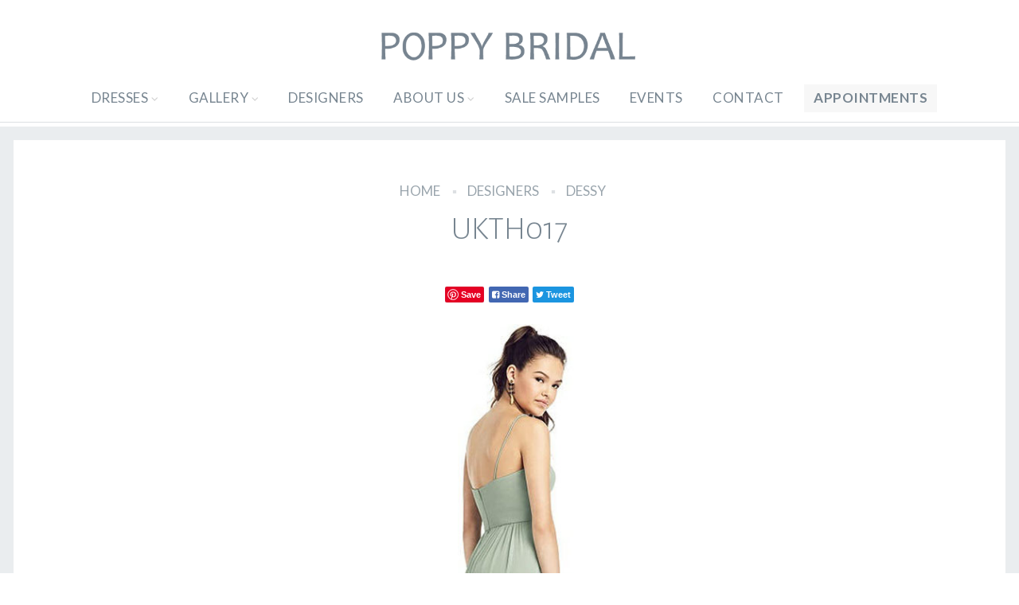

--- FILE ---
content_type: text/html; charset=utf-8
request_url: http://www.poppybridal.co.uk/designers/dessy/ukth017/
body_size: 5004
content:
<!DOCTYPE html>
<!--[if lt IE 7]> <html class="no-js ie6 oldie" lang="en"> <![endif]-->
<!--[if IE 7]>    <html class="no-js ie7 oldie" lang="en"> <![endif]-->
<!--[if IE 8]>    <html class="no-js ie8 oldie" lang="en"> <![endif]-->
<!--[if gt IE 8]><!--> <html class="no-js" lang="en"> <!--<![endif]--><head itemscope itemtype="http://schema.org/WebSite">
	<meta charset="utf-8" />
	<meta name="HandheldFriendly" content="True">
	<meta name="MobileOptimized" content="320">
	<meta name="viewport" content="width=device-width, initial-scale=1.0" />

	<title>Dessy - UKTH017 : Bridesmaid Dresses by Poppy Bridal</title>
	<meta name="author" content="Edward Robertson - www.edwardrobertson.co.uk" />
    <meta name="description" content="UKTH017 - Poppy Bridal" />
	<meta name="keywords" content="wedding, dresses, bridal, gowns, bridesmaid, prom, poppy, bridal, darlington, durham, uk" />    
    <link rel="stylesheet" href="/css/poppybridal.css?v=231220161340" media="all" />
    <link href='http://fonts.googleapis.com/css?family=Alegreya+Sans:100,300,400' rel='stylesheet' type='text/css'>
    <link href='http://fonts.googleapis.com/css?family=Lato:300,400,700' rel='stylesheet' type='text/css'>
    
     
    <!--[if lte IE 7]><script src="/js/lte-ie7.js"></script><![endif]-->    
    <script src="https://use.fontawesome.com/b7e8d2763e.js"></script>
    
    <link rel="shortcut icon" href="/images/favicon.ico" />
    <link rel="apple-touch-icon-precomposed" href="/images/apple-touch-icon-precomposed.png">
    <meta name="msapplication-TileImage" content="/images/apple-touch-icon-precomposed.png" />
    <meta name="msapplication-TileColor" content="#fff" />
   
    <!--[if lte IE 7]><script src="/js/lte-ie7.js"></script><![endif]-->
    <!--[if lt IE 9]>
        <script src="/js/respond.min.js"></script>
        <script src="//html5shiv.googlecode.com/svn/trunk/html5.js"></script>
        <script src="/js/modernizr-2.5.3.min.js"></script>
    <![endif]-->
    
    
            <script>
            (function(i,s,o,g,r,a,m){i['GoogleAnalyticsObject']=r;i[r]=i[r]||function(){
            (i[r].q=i[r].q||[]).push(arguments)},i[r].l=1*new Date();a=s.createElement(o),
            m=s.getElementsByTagName(o)[0];a.async=1;a.src=g;m.parentNode.insertBefore(a,m)
            })(window,document,'script','//www.google-analytics.com/analytics.js','ga');
            ga('create', 'UA-13069223-1', 'auto');
            ga('send', 'pageview');
        </script>
          <meta property="og:title" content="UKTH017"> 
    <meta property="og:description" content="UKTH017 : Poppy Bridal Darlington - Wedding Dresses, Bridal Gowns, Bridesmaid Dresses, Prom Dresses and Accessories"> 
    <meta property="og:type" content="article">
    <meta property="og:url" content="http://www.poppybridal.co.uk/designers/dessy/ukth017/">
        <meta property="og:site_name" content="Poppy Bridal">
    
    <meta name="twitter:card" content="summary">
    <meta name="twitter:url" content="http://www.poppybridal.co.uk/designers/dessy/ukth017/">
    <meta name="twitter:title" content="UKTH017">
    <meta name="twitter:description" content="UKTH017 : Poppy Bridal Darlington - Wedding Dresses, Bridal Gowns, Bridesmaid Dresses, Prom Dresses and Accessories">
        <meta name="twitter:creator" content="bridesatpoppy">    
     
  
  

<meta name="p:domain_verify" content="9128a980dd2efd0e9b8eaa1de1aaeb37"/>
<meta name="google-site-verification" content="BJzzJljXrzQ85PeZPDsiovg0z4tfWKZLAAQxeLgy2Q4" />
  
</head>
<body>
    <div id="skip-to-main"><a href="#main">skip to main content</a></div>
    <div id="page-wrap">         <header>
    <div id="header">
        <div class="inner">
            <div id="logo">
                <a id="logo-img" href="/">
                    <img src="/images/poppy-logo-3.png" alt="Poppy Bridal" />
                </a>
            </div> 
            <div id="nav-toggle"><div id="nav-icon4">
  <span></span>
  <span></span>
  <span></span>
</div> Menu</div>
        </div>
        
    </div>
</header>
<nav>
    <div class="inner">
        <div id="nav" class="nav">
            <ul class="reset--list" id="menu">
                <li class="home-link"><a class="toplevel" href="/">Home</a></li><li class="nv-drop nv-3"><a class="toplevel" href="/dresses/">Dresses<i class="fa fa-angle-down"></i></a><div class="navgroup"><div class="navgroup-group"><a href="/dresses/wedding-dresses/">Wedding Dresses</a><a href="/dresses/bridesmaid-dresses/">Bridesmaid Dresses</a><a href="/dresses/curvaceous-wedding-dresses/">Curvaceous Wedding Dresses </a><a href="/dresses/prom-dresses/">Prom Dresses</a><a href="/dresses/occasionwear/">Occasionwear</a><a href="/dresses/finishing-touches/">Finishing touches</a></div></div></li><li class="nv-drop nv-7"><a class="toplevel" href="/gallery/">Gallery<i class="fa fa-angle-down"></i></a><div class="navgroup"><div class="navgroup-group"><a href="/gallery/photoshoots/">Photoshoots</a><a href="/gallery/inspiration/">Inspiration</a></div></div></li><li class="nv-8"><a class="toplevel" href="/designers/">Designers</a></li><li class="nv-drop nv-26"><a class="toplevel" href="/about-us/">About us<i class="fa fa-angle-down"></i></a><div class="navgroup"><div class="navgroup-group"><a href="/about-us/our-service/">Our Service</a><a href="/about-us/style-guide/">Style guide</a><a href="/about-us/fittings/">Fittings</a><a href="/about-us/alterations/">Alterations</a><a href="/about-us/our-darlington-boutique/">Our Darlington Boutique</a></div></div></li><li class="nv-32"><a class="toplevel" href="/sale-samples/">Sale Samples </a></li><li class="nv-33"><a class="toplevel" href="/events/">Events</a></li><li class="nv-34"><a class="toplevel" href="/contact/">Contact</a></li><li class="nv-35"><a class="toplevel" href="/make-an-appointment/">appointments</a></li>                
            </ul>
        </div>
    </div>
</nav><div id="page-header">
    <div class="inner">

    </div>
</div>
<div class="wrap" id="product-intro" itemscope itemtype="http://schema.org/Product">
   <div class="inner">

                <div id="breadcrumb"><ul class="reset--list"><li><span itemscope itemtype="http://data-vocabulary.org/Breadcrumb"><a href="http://www.poppybridal.co.uk/" itemprop="url"><span itemprop="title">Home</span></a></span></li><li><span itemscope itemtype="http://data-vocabulary.org/Breadcrumb"><a href="http://www.poppybridal.co.uk/designers/" itemprop="url"><span itemprop="title">Designers</span></a></span></li><li><span itemscope itemtype="http://data-vocabulary.org/Breadcrumb"><a href="http://www.poppybridal.co.uk/designers/dessy/" itemprop="url"><span itemprop="title">Dessy</span></a></span></li></ul></div>
		<h1 itemprop="name" class="page-title a--l a--pt">UKTH017</h1>
        <div class="product-listing-share">
                <a class="pl-share" data-pin-do="buttonPin" data-pin-save="true" href="https://www.pinterest.com/pin/create/button/?url=http://www.poppybridal.co.uk/designers/dessy/ukth017/&media=&description=Save%20to%20my%3A%20Pinterest"></a>
                <div class="pl-share fb-share-button" data-href="http://www.poppybridal.co.uk/designers/dessy/ukth017/" data-layout="button_count" data-mobile-iframe="true"><a class="fb-xfbml-parse-ignore" target="_blank" href="https://www.facebook.com/sharer/sharer.php?u=http://www.poppybridal.co.uk/designers/dessy/ukth017/&amp;src=sdkpreparse"><i class="fa fa-facebook-square"></i> Share</a></div>
                <div class="pl-share tw-share-button"><a href="http://twitter.com/share?text=UKTH017%20-%20Read%20more%20at%20&amp;url=http://www.poppybridal.co.uk/designers/dessy/ukth017/"><i class="fa fa-twitter"></i> Tweet</a></div>
                </div>
		
     
        
                                <div class="wrap product-image">
                                                    <a href="/images/products/1003-lrg.jpg" data-lightbox="gallery"><img itemprop="image" src="/images/products/1003-med.jpg" alt="UKTH017" /></a>
                            </div>
            
        
        

        <div class="product-designer"><img src="/images/designers/dessy.jpg" alt="dessy/" /></div>

		<div class="a--l a--bc1 page-content" itemprop="description"><p>Thread style UKTH017</p><p>Full length lux chiffon dress with spaghetti straps &amp; natural waist. Shirred skirt with side front slit.</p><p>Limited lux chiffon colours</p><p>Sizes us00 to 30</p></div>
        <div class="product-appointment">
        	<h5>Love it?</h5>
            <p>Please <a href="/contact/">contact us</a> and experience our professional and friendly service. </p>
            <a href="/make-an-appointment/" class="outlined-link">Make an appointment</a>
        </div>

	</div>
</div>
    <div class="wrap" id="related-products">
        <div class="inner">
        
            <div class="page-feature">
                <h3>You might also like</h3>
            </div>
        
            <div class="section group product-listing">
                <div class="col span_1_of_4 _mh">
                                    <div class="product-listing-image">
                                                                                <a href="/designers/dessy/1514/"><img src="/images/products/929-sml.jpg" alt="1514" /></a>
                                    </div>
                                    <div class="brand-name"><a href="/designers/dessy/"><img src="/images/designers/dessy.jpg" alt="Dessy" /></a></div>
                                    <h4><a href="/designers/dessy/1514/">1514</a></h4>
                                    <div class="product-listing-share">
                                        <a class="pl-share" data-pin-do="buttonPin" data-pin-save="true" href="https://www.pinterest.com/pin/create/button/?url=http%3A%2F%2Fwww.poppybridal.co.uk%2Fdesigners%2Fdessy%2F1514%2F&media=http%3A%2F%2Fwww.poppybridal.co.uk%2Fimages%2Fproducts%2F929-sml.jpg&description=Save%20to%20my%3A%20Pinterest"></a>
                                        <div class="pl-share fb-share-button" data-href="http%3A%2F%2Fwww.poppybridal.co.uk%2Fdesigners%2Fdessy%2F1514%2F" data-layout="button_count" data-mobile-iframe="true"><a class="fb-xfbml-parse-ignore" target="_blank" href="https://www.facebook.com/sharer/sharer.php?u=http%3A%2F%2Fwww.poppybridal.co.uk%2Fdesigners%2Fdessy%2F1514%2F&amp;src=sdkpreparse"><i class="fa fa-facebook-square"></i> Share</a></div>
                                    </div>
                                </div><div class="col span_1_of_4 _mh">
                                    <div class="product-listing-image">
                                                                                <a href="/designers/dessy/quinn-[ukth015]/"><img src="/images/products/998-sml.jpg" alt="Quinn [UKTH015]" /></a>
                                    </div>
                                    <div class="brand-name"><a href="/designers/dessy/"><img src="/images/designers/dessy.jpg" alt="Dessy" /></a></div>
                                    <h4><a href="/designers/dessy/quinn-[ukth015]/">Quinn [UKTH015]</a></h4>
                                    <div class="product-listing-share">
                                        <a class="pl-share" data-pin-do="buttonPin" data-pin-save="true" href="https://www.pinterest.com/pin/create/button/?url=http%3A%2F%2Fwww.poppybridal.co.uk%2Fdesigners%2Fdessy%2Fquinn-%5Bukth015%5D%2F&media=http%3A%2F%2Fwww.poppybridal.co.uk%2Fimages%2Fproducts%2F998-sml.jpg&description=Save%20to%20my%3A%20Pinterest"></a>
                                        <div class="pl-share fb-share-button" data-href="http%3A%2F%2Fwww.poppybridal.co.uk%2Fdesigners%2Fdessy%2Fquinn-%5Bukth015%5D%2F" data-layout="button_count" data-mobile-iframe="true"><a class="fb-xfbml-parse-ignore" target="_blank" href="https://www.facebook.com/sharer/sharer.php?u=http%3A%2F%2Fwww.poppybridal.co.uk%2Fdesigners%2Fdessy%2Fquinn-%5Bukth015%5D%2F&amp;src=sdkpreparse"><i class="fa fa-facebook-square"></i> Share</a></div>
                                    </div>
                                </div>            </div>
            
        </div>
    </div>

<div class="wrap" id="page-portals">
    <div class="inner">

    	<div class="col span_1_of_3 ss-instagram _mh">
        	<h5><em><span>Instagram</span></em></h5>
            <ul class="reset--list instagram-thumbs" id="instagram-thumbs">
            </ul>
        </div>
        <div class="col span_1_of_3 next-event">
            <h5><em><span>Next Event</span></em></h5>
                            <div>There are no upcoming events. Check back soon for updates.</div>
                    </div>

        <div class="col span_1_of_3 testimonial-wrap">
                            <h5><em><span>What Our Customers Say</span></em></h5>

                <div class="wrap testimonial-text">
                "Selecting a wedding dress is one of the most difficult and emotional experiences a bride has to go through. I am so happy that I was privileged enough to be able to shop at Poppy Bridal. Not only were they incredibly supportive and helpful but they absolutely went out of their way to help me organise both my Wedding dress and 4 bridesmaids dresses with alterations when none of us live in the north of England! Superb selection, superb staff, and above all flawless customer service. Hope they will be there long enough to bring my daughter in 30 years!"
                </div>
                <div class="testimonial-image" style="background-image:url(/images/testimonials/3.jpg)"></div>                <div class="testimonial-name">Sophia Innocenti (nee Shepodd)</div>
                    </div>
    </div>
</div><footer id="footer">
    	<div class="inner">
            
            <div class="wrap address">Poppy Bridal <span>&bull;</span> 18 Duke Street <span>&bull;</span> Darlington <span>&bull;</span> DL3 7AA</div>
            
            <div class="wrap footer-share">
                                                <div class="socialbutton"><a href="https://en-gb.facebook.com/poppybridal/"><i class="fa fa-facebook"></i></a></div>                <div class="socialbutton"><a href="https://twitter.com/bridesatpoppy"><i class="fa fa-twitter"></i></a></div>                <div class="socialbutton"><a href="http://www.instagram.com/poppybridal"><i class="fa fa-instagram"></i></a></div>                <div class="socialbutton"><a href="https://uk.pinterest.com/PoppyBridal"><i class="fa fa-pinterest"></i></a></div>                
                        
            </div>
            
            <div class="wrap copyright">
            <p class="credit noprint">Copyright 2016 - 2026 Poppy Bridal. See our <a href="/privacy-policy/">Privacy policy</a> and <a href="/terms-of-business/">Terms of Business</a> . Website by <a target="_blank" href="https://www.edwardrobertson.co.uk">Edward Robertson</a></p>
            </div>
            
            	    </div>
</footer>        		<script src="/js/jquery-1.12.4.min.js"></script>
        <script src="/js/slick.min.js"></script>
        <script src="/js/timeago.js"></script>
        <script src="/js/poppybridal.min.js?v=1562067023"></script>
        <script src="/js/slick.min.js"></script>
		<script>
		$(document).ready(function(){
				$('.welcome-slider').slick({
				speed: 1000,
				autoplaySpeed: 5000,
				infinite: true,
				dots : true,
				arrows: false,
				slidesToShow: 1,
				slidesToScroll: 1,
				autoplay: true,
				adaptiveHeight: true,
				fade: true
				});
			
		$('.designer-carousel').slick({
            autoplay: true, autoplaySpeed: 2000,
  			speed: 300, infinite: true, dots : false, arrows: true, slidesToShow: 1, slidesToScroll: 1,
			  responsive: [ {  breakpoint: 1000, settings: { slidesToShow: 1, slidesToScroll: 1 } },
				{ breakpoint: 680,  settings: { slidesToShow: 1, slidesToScroll: 1 }}  ]
			});
		
		$(".frm_superfocus").focusin(function() {
			$(this).prevAll("label").addClass("active");
			$(this).removeClass("filled");
		});
		$(".frm_superfocus").focusout(function() {
			if( $(this).val().length > 0 ) {
			} else {
				$(this).prevAll("label").removeClass("active");
			}
		});
		
		});		
		</script>  
        <script>$(function(){$(".validate-form").validate();});</script>
        <script type="text/javascript">$(window).load(function() {jQuery(function($){$('._mh').matchHeight();});});</script>
        <script async defer src="//assets.pinterest.com/js/pinit.js" data-pin-build="parsePins"></script>		
		<script src="/js/lightbox.min.js" type="text/javascript" charset="utf-8"></script>
        <script>lightbox.option({  'fitImagesInViewport': false})</script>
        <script src="/js/instafeed.min.js"></script>

        <script>
            $(function() {
                if ( $('#instagram-list').length ) {
                    var userFeed=new Instafeed({
                        clientId:"7562327",
    					get:"tagged",
                        tagName:"poppybridal",
                        target:"instagram-list",
                        accessToken:"2020112620.ba4c844.b9d4b0024c3a494ebe8600be3a83ce7f", // Access token with public content permissions needed to get tagged photos
                        limit:20,
                        sortBy:"most-recent",
                        resolution:"low_resolution",
                        template: '<li><a class="instagram_images" href="{{link}}" target="_blank" style="background-image: url({{image}}); background-size: cover;"></a></li>'
                    });
                    userFeed.run();
                }
                
                if ( $('#instagram-thumbs').length ) {
                    var thumbFeed=new Instafeed({
                        get:"user",
                        userId:"2020112620",
                        target:"instagram-thumbs",
                        accessToken:"2020112620.ba4c844.b9d4b0024c3a494ebe8600be3a83ce7f", // Access token without public content permissions. Just gets user's photos
                        limit:16,
                        sortBy:"most-recent",
                        resolution:"thumbnail",
                        template: '<li class="col span_1_of_4"><a href="{{link}}" target="_blank"><img src="{{image}}" alt="{{caption}}"/></a></li>'
                    });
                    thumbFeed.run();
                }
            });
        </script>
</div><!--page-wrap--> 
    </body>
</html>



--- FILE ---
content_type: text/css
request_url: http://www.poppybridal.co.uk/css/poppybridal.css?v=231220161340
body_size: 58255
content:
*{-moz-box-sizing:border-box;-webkit-box-sizing:border-box;box-sizing:border-box}html,body,div,span,object,iframe,h1,h2,h3,h4,h5,h6,p,blockquote,pre,abbr,address,cite,code,del,dfn,em,img,ins,kbd,q,samp,small,strong,sub,sup,var,b,i,dl,dt,dd,fieldset,form,label,legend,table,caption,tbody,tfoot,thead,tr,th,td,article,aside,canvas,details,figcaption,figure,footer,header,hgroup,menu,nav,section,summary,time,mark,audio,video{margin:0;padding:0;border:0;outline:0;font-size:100%;vertical-align:baseline;background:transparent}article,aside,details,figcaption,figure,footer,header,hgroup,menu,nav,section{display:block}blockquote,q{quotes:none}blockquote:before,blockquote:after,q:before,q:after{content:'';content:none}a{margin:0;padding:0;font-size:100%;vertical-align:baseline;background:transparent;cursor:pointer}a:focus,a:hover,a:active{outline:none}ins{background-color:#ff9;color:#000;text-decoration:none}mark{background-color:#ff9;color:#000;font-style:italic;font-weight:bold}del{text-decoration:line-through}abbr[title],dfn[title]{border-bottom:1px dotted;cursor:help}table{border-collapse:collapse;border-spacing:0}input,select{vertical-align:middle}a{text-decoration:none}a,a:visited,a:hover,a:focus,a:active,object,embed,a img{outline:none !important}img{border:0}button::-moz-focus-inner{border:0}hr{display:block;height:1px;border:0;border-top:1px solid #ccc;margin:1em 0;padding:0}html{font-size:100%}img{max-width:100%;vertical-align:middle;border:0;-ms-interpolation-mode:bicubic;height:auto}#skip-to-main{display:none}.wrap{float:left;width:100%}.reset--list{margin:0;padding:0;list-style-type:none}.clear--left{clear:left}.clear--right{clear:right}.clear--both{clear:both}.float--left{float:left}.float--right{float:right}.centered{text-align:center}.required--text{font-style:normal;color:#f00}iframe[name="twttrHubFrame"]{display:none !important}#fb-root>div{left:0}html{-webkit-overflow-scrolling:touch;-webkit-tap-highlight-color:#349edb;-webkit-text-size-adjust:100%;-ms-text-size-adjust:100%}.clearfix{zoom:1}::-webkit-selection{background:#000;color:#fff;text-shadow:1px 1px 1px #000}::-moz-selection{background:#000;color:#fff;text-shadow:1px 1px 1px #000}::selection{background:#000;color:#fff;text-shadow:1px 1px 1px #000}button,input[type="button"],input[type="reset"],input[type="submit"]{-webkit-appearance:button;border:0;outline:none}::-webkit-input-placeholder{font-size:.875em;line-height:1.4}input:-moz-placeholder{font-size:.875em;line-height:1.4}.ie7 img,.iem7 img{-ms-interpolation-mode:bicubic}input[type="checkbox"],input[type="radio"]{box-sizing:border-box}input[type="search"]{-webkit-box-sizing:content-box;-moz-box-sizing:content-box}button::-moz-focus-inner,input::-moz-focus-inner{padding:0;border:0}button,input,select,textarea{margin:0;font-size:100%;vertical-align:middle}button,input{*overflow:visible;line-height:normal}button::-moz-focus-inner,input::-moz-focus-inner{padding:0;border:0}button,input[type="button"],input[type="reset"],input[type="submit"]{cursor:pointer;-webkit-appearance:button}input[type="search"]{-webkit-box-sizing:content-box;-moz-box-sizing:content-box;box-sizing:content-box;-webkit-appearance:textfield}input[type="search"]::-webkit-search-decoration,input[type="search"]::-webkit-search-cancel-button{-webkit-appearance:none}textarea{overflow:auto;vertical-align:top}.clearfix{*zoom:1}.clearfix:before,.clearfix:after{display:table;line-height:0;content:""}.clearfix:after{clear:both}select{cursor:pointer}select,textarea,input[type="text"],input[type="password"],input[type="datetime"],input[type="datetime-local"],input[type="date"],input[type="month"],input[type="time"],input[type="week"],input[type="number"],input[type="email"],input[type="url"],input[type="search"],input[type="tel"],input[type="color"],.uneditable-input{display:inline-block;padding:.5em;font-size:1em;color:#555555}textarea,input[type="text"],input[type="password"],input[type="datetime"],input[type="datetime-local"],input[type="date"],input[type="month"],input[type="time"],input[type="week"],input[type="number"],input[type="email"],input[type="url"],input[type="search"],input[type="tel"],input[type="color"],.uneditable-input{background-color:#ffffff;border:1px solid #cccccc;-webkit-box-shadow:inset 0 1px 1px rgba(0,0,0,0.075);-moz-box-shadow:inset 0 1px 1px rgba(0,0,0,0.075);box-shadow:inset 0 1px 1px rgba(0,0,0,0.075);-webkit-transition:border linear 0.2s, box-shadow linear 0.2s;-moz-transition:border linear 0.2s, box-shadow linear 0.2s;-o-transition:border linear 0.2s, box-shadow linear 0.2s;transition:border linear 0.2s, box-shadow linear 0.2s}textarea:focus,input[type="text"]:focus,input[type="password"]:focus,input[type="datetime"]:focus,input[type="datetime-local"]:focus,input[type="date"]:focus,input[type="month"]:focus,input[type="time"]:focus,input[type="week"]:focus,input[type="number"]:focus,input[type="email"]:focus,input[type="url"]:focus,input[type="search"]:focus,input[type="tel"]:focus,input[type="color"]:focus,.uneditable-input:focus{border-color:rgba(82,168,236,0.8);outline:0;outline:thin dotted \9;-webkit-box-shadow:inset 0 1px 1px rgba(0,0,0,0.075),0 0 8px rgba(82,168,236,0.6);-moz-box-shadow:inset 0 1px 1px rgba(0,0,0,0.075),0 0 8px rgba(82,168,236,0.6);box-shadow:inset 0 1px 1px rgba(0,0,0,0.075),0 0 8px rgba(82,168,236,0.6)}input[type="radio"],input[type="checkbox"]{margin:4px 0 0;margin-top:1px \9;*margin-top:0;line-height:normal;cursor:pointer}input[type="file"],input[type="image"],input[type="submit"],input[type="reset"],input[type="button"],input[type="radio"],input[type="checkbox"]{width:auto}select{width:80%;background-color:#ffffff;border:1px solid #cccccc}select[multiple],select[size]{height:auto}select:focus,input[type="file"]:focus,input[type="radio"]:focus,input[type="checkbox"]:focus{outline:thin dotted #333;outline:5px auto -webkit-focus-ring-color;outline-offset:-2px}input:-moz-placeholder,textarea:-moz-placeholder{color:#999999}input:-ms-input-placeholder,textarea:-ms-input-placeholder{color:#999999}input::-webkit-input-placeholder,textarea::-webkit-input-placeholder{color:#999999}.radio,.checkbox{min-height:18px;padding-left:18px}.radio input[type="radio"],.checkbox input[type="checkbox"]{float:left;margin-left:-18px}.controls>.radio:first-child,.controls>.checkbox:first-child{padding-top:5px}.radio.inline,.checkbox.inline{display:inline-block;padding-top:5px;margin-bottom:0;vertical-align:middle}.radio.inline+.radio.inline,.checkbox.inline+.checkbox.inline{margin-left:10px}input:focus:required:invalid,textarea:focus:required:invalid,select:focus:required:invalid{color:#b94a48;border-color:#ee5f5b}.section{clear:both;padding:0px;margin:0px}.group{zoom:1}.group:before,.group:after{content:"";display:table}.group:after{clear:both}.col{display:block;float:left;margin:1% 0 1% 3.4%}.col:first-child{margin-left:0}.span_2_of_2{width:100%}.span_1_of_2{width:48.3%}.span_3_of_3{width:100%}.span_2_of_3{width:65.53333%}.span_1_of_3{width:31.06667%}.span_4_of_4{width:100%}.span_3_of_4{width:74.15%}.span_2_of_4{width:48.3%}.span_1_of_4{width:22.45%}.span_5_of_5{width:100%}.span_4_of_5{width:79.32%}.span_3_of_5{width:58.64%}.span_2_of_5{width:37.96%}.span_1_of_5{width:17.28%}.span_6_of_6{width:100%}.span_5_of_6{width:82.76667%}.span_4_of_6{width:65.53333%}.span_3_of_6{width:48.3%}.span_2_of_6{width:31.06667%}.span_1_of_6{width:13.83333%}.span_7_of_7{width:100%}.span_6_of_7{width:85.22857%}.span_5_of_7{width:70.45714%}.span_4_of_7{width:55.68571%}.span_3_of_7{width:40.91429%}.span_2_of_7{width:26.14286%}.span_1_of_7{width:11.37143%}.span_8_of_8{width:100%}.span_7_of_8{width:87.075%}.span_6_of_8{width:74.15%}.span_5_of_8{width:61.225%}.span_4_of_8{width:48.3%}.span_3_of_8{width:35.375%}.span_2_of_8{width:22.45%}.span_1_of_8{width:9.525%}.span_9_of_9{width:100%}.span_8_of_9{width:88.51111%}.span_7_of_9{width:77.02222%}.span_6_of_9{width:65.53333%}.span_5_of_9{width:54.04444%}.span_4_of_9{width:42.55556%}.span_3_of_9{width:31.06667%}.span_2_of_9{width:19.57778%}.span_1_of_9{width:8.08889%}.span_10_of_10{width:100%}.span_9_of_10{width:89.66%}.span_8_of_10{width:79.32%}.span_7_of_10{width:68.98%}.span_6_of_10{width:58.64%}.span_5_of_10{width:48.3%}.span_4_of_10{width:37.96%}.span_3_of_10{width:27.62%}.span_2_of_10{width:17.28%}.span_1_of_10{width:6.94%}.span_11_of_11{width:100%}.span_10_of_11{width:90.6%}.span_9_of_11{width:81.2%}.span_8_of_11{width:71.8%}.span_7_of_11{width:62.4%}.span_6_of_11{width:53%}.span_5_of_11{width:43.6%}.span_4_of_11{width:34.2%}.span_3_of_11{width:24.8%}.span_2_of_11{width:15.4%}.span_1_of_11{width:6%}.span_12_of_12{width:100%}.span_11_of_12{width:91.38333%}.span_10_of_12{width:82.76667%}.span_9_of_12{width:74.15%}.span_8_of_12{width:65.53333%}.span_7_of_12{width:56.91667%}.span_6_of_12{width:48.3%}.span_5_of_12{width:39.68333%}.span_4_of_12{width:31.06667%}.span_3_of_12{width:22.45%}.span_2_of_12{width:13.83333%}.span_1_of_12{width:5.21667%}.span_half{float:left;width:50%}.span_third{float:left;width:33.333333333333%}.span_quarter{float:left;width:25%}.span_fifth{float:left;width:20%}.slick-slider{position:relative;display:block;-moz-box-sizing:border-box;box-sizing:border-box;-webkit-user-select:none;-moz-user-select:none;-ms-user-select:none;user-select:none;-webkit-touch-callout:none;-khtml-user-select:none;-ms-touch-action:pan-y;touch-action:pan-y;-webkit-tap-highlight-color:transparent}.slick-list{position:relative;display:block;overflow:hidden;margin:0;padding:0}.slick-list:focus{outline:none}.slick-list.dragging{cursor:pointer;cursor:hand}.slick-slider .slick-track,.slick-slider .slick-list{-webkit-transform:translate3d(0, 0, 0);-moz-transform:translate3d(0, 0, 0);-ms-transform:translate3d(0, 0, 0);-o-transform:translate3d(0, 0, 0);transform:translate3d(0, 0, 0)}.slick-track{position:relative;top:0;left:0;display:block}.slick-track:before,.slick-track:after{display:table;content:''}.slick-track:after{clear:both}.slick-loading .slick-track{visibility:hidden}.slick-slide{display:none;float:left;height:100%;min-height:1px}[dir='rtl'] .slick-slide{float:right}.slick-slide img{display:block}.slick-slide.slick-loading img{display:none}.slick-slide.dragging img{pointer-events:none}.slick-initialized .slick-slide{display:block}.slick-loading .slick-slide{visibility:hidden}.slick-vertical .slick-slide{display:block;height:auto;border:1px solid transparent}.slick-arrow.slick-hidden{display:none}.a--h--o{display:none;position:fixed;background:rgba(0,0,0,0.1);width:100%;height:100vh;top:0;left:0;z-index:9999999999999}.a--h--o.active{display:block}.a--h{background:#fff;color:#444;padding:1.75em;padding-right:200px;float:left;width:100%;position:absolute;bottom:0;left:0;box-shadow:0px 0px 20px rgba(0,0,0,0.5)}.a--h h3{color:#000;margin:0 0 .5em 0;font-size:1em;margin:0 0 .5em 0;padding:0;text-transform:uppercase}.a--h h3 span{color:#888;font-size:.875em;text-transform:uppercase;padding-left:.5em}.a--h a{color:#2fb9e7 !important;font-weight:!important;text-decoration:underline}.a--h b{font-weight:bold;color:#000}.a--h--close,.a--h--close:hover{background:red;color:#fff;padding:1em;position:absolute;bottom:0;right:0}.a--h--show,.a--h--show:hover{position:fixed;bottom:0;right:0;background:#2fb9e7;background:-moz-linear-gradient(top, #2fb9e7 0%, #2ab1c9 100%);background:-webkit-linear-gradient(top, #2fb9e7 0%, #2ab1c9 100%);background:linear-gradient(to bottom, #2fb9e7 0%, #2ab1c9 100%);color:#fff;padding:1em;border:2px #179fcc solid;border-bottom:0}.a--active .a--l{position:relative;border:1px red solid}.a--active .a--l:before{color:#000 !important;font-size:13px !important;position:absolute;top:0;right:0;font-size:.875em;text-transform:uppercase;padding:.1125em .5em}.a--active .a--pt,.a--active .a--pt:before{content:'page title';background:rgba(0,128,0,0.3)}.a--active .a--ptg,.a--active .a--ptg:before{content:'page tagline';background:rgba(255,0,0,0.3)}.a--active .a--pi,.a--active .a--pi:before{content:'page intro';background:rgba(255,192,203,0.3)}.a--active .a--bc1,.a--active .a--bc1:before{content:'body content 1';background:rgba(128,0,128,0.3)}.a--active .a--bc2,.a--active .a--bc2:before{content:'body content 2';background:rgba(0,0,255,0.3)}.a--active .a--bc3,.a--active .a--bc3:before{content:'body content 3';background:rgba(0,128,0,0.3)}.a--active .a--l:before{background:red;color:#fff !important;font-weight:bold !important}.slick-list,.slick-slider,.slick-track{position:relative;display:block}.slick-loading .slick-slide,.slick-loading .slick-track{visibility:hidden}.slick-slider{-moz-box-sizing:border-box;box-sizing:border-box;-webkit-user-select:none;-moz-user-select:none;-ms-user-select:none;user-select:none;-webkit-touch-callout:none;-khtml-user-select:none;-ms-touch-action:pan-y;touch-action:pan-y;-webkit-tap-highlight-color:transparent}.slick-list{overflow:hidden;margin:0;padding:0}.slick-list:focus{outline:0}.slick-list.dragging{cursor:pointer;cursor:hand}.slick-slider .slick-list,.slick-slider .slick-track{-webkit-transform:translate3d(0, 0, 0);-moz-transform:translate3d(0, 0, 0);-ms-transform:translate3d(0, 0, 0);-o-transform:translate3d(0, 0, 0);transform:translate3d(0, 0, 0)}.slick-track{top:0;left:0}.slick-track:after,.slick-track:before{display:table;content:''}.slick-track:after{clear:both}.slick-slide{display:none;float:left;height:100%;min-height:1px}[dir=rtl] .slick-slide{float:right}.slick-slide img{display:block}.slick-slide.slick-loading img{display:none}.slick-slide.dragging img{pointer-events:none}.slick-initialized .slick-slide{display:block}.slick-vertical .slick-slide{display:block;height:auto;border:1px solid transparent}.slick-next,.slick-prev{position:absolute;display:block;line-height:0;font-size:0;cursor:pointer;color:transparent;top:50%;margin-top:-10px;padding:0;border:none;outline:0}.slick-next.slick-disabled:before,.slick-prev.slick-disabled:before{opacity:.25}.slick-next:before,.slick-prev:before{font-family:slick;font-size:20px;line-height:1;color:#fff;opacity:.75;-webkit-font-smoothing:antialiased;-moz-osx-font-smoothing:grayscale}.slick-prev{left:25px;background:url(../../images/direction_left.png) no-repeat;width:53px;height:53px}[dir=rtl] .slick-prev{left:auto;right:-25px}.slick-next{right:25px;background:url(../../images/direction_right.png) no-repeat;width:53px;height:53px}[dir=rtl] .slick-next{left:-25px;right:auto}.slick-next,.slick-prev{position:absolute;z-index:999;display:block;line-height:0;font-size:0;cursor:pointer;color:transparent;top:47%;padding:0;border:none;outline:0;background-color:transparent;background-size:100%;background-repeat:no-repeat;width:44px;height:44px;opacity:.3}.slick-next.slick-disabled:before,.slick-prev.slick-disabled:before{opacity:.25}.slick-next:before,.slick-prev:before{font-family:slick;font-size:20px;line-height:1;color:#fff;opacity:.75;-webkit-font-smoothing:antialiased;-moz-osx-font-smoothing:grayscale}.slick-prev{left:20px;background-image:url(/images/direction_left.png)}.slick-next{right:20px;background-image:url(/images/direction_right.png)}.slick-prev:hover,.slick-next:hover{opacity:1}.slick-dots{position:absolute;bottom:0;display:block;width:100%;padding:0;list-style:none;text-align:center}.slick-dots li{position:relative;display:inline-block;width:10px;height:10px;margin:0 5px;padding:0;cursor:pointer}.slick-dots li button{font-size:0;line-height:0;display:block;width:10px;height:10px;padding:0;cursor:pointer;color:transparent;border-radius:10px;border:2px #fff solid;outline:none;background:transparent}.slick-dots li button:hover,.slick-dots li button:focus{outline:none}.slick-dots li button:hover:before,.slick-dots li button:focus:before{opacity:1}.slick-dots li button:before{font-size:6px;line-height:20px;position:absolute;top:0;left:0;width:10px;height:10px;border-radius:10px;content:'';text-align:center;opacity:.25;background:#9e9e9e;-webkit-font-smoothing:antialiased;-moz-osx-font-smoothing:grayscale}.slick-dots li.slick-active button{background:#778590;border-color:#778590;border-radius:10px}.slick-dots li.slick-active button:before{background:#778590;opacity:1}.lb-loader,.lightbox{text-align:center;line-height:0}body:after{content:url(../images/close.png) url(../images/loading.gif) url(../images/prev.png) url(../images/next.png);display:none}.lb-dataContainer:after,.lb-outerContainer:after{content:"";clear:both}body.lb-disable-scrolling{overflow:hidden}.lightboxOverlay{position:absolute;top:0;left:0;z-index:9999;background:rgba(119,133,144,0.75);background:-moz-linear-gradient(45deg, rgba(119,133,144,0.95) 0%, rgba(103,58,183,0.5) 100%);background:-webkit-linear-gradient(45deg, rgba(119,133,144,0.95) 0%, rgba(103,58,183,0.5) 100%);background:linear-gradient(45deg, rgba(119,133,144,0.95) 0%, rgba(103,58,183,0.5) 100%);display:none}.lightbox{position:absolute;left:0;width:100%;z-index:10000;font-weight:700}.lightbox .lb-image{display:block;height:auto;max-width:inherit;max-height:none;border-radius:3px;border:4px solid #fff}.lightbox a img{border:none}.lb-outerContainer{position:relative;width:250px;height:250px;margin:0 auto;border-radius:4px;background-color:#fff}.lb-loader,.lb-nav{position:absolute;left:0}.lb-outerContainer:after{display:table}.lb-loader{top:43%;height:25%;width:100%}.lb-cancel{display:block;width:32px;height:32px;margin:0 auto;background:url(../images/loading.gif) no-repeat}.lb-nav{top:0;height:100%;width:100%;z-index:10}.lb-container>.nav{left:0}.lb-nav a{outline:0;background-image:url([data-uri])}.lb-next,.lb-prev{height:100%;cursor:pointer;display:block}.lb-nav a.lb-prev{width:34%;left:0;float:left;background:url(../images/prev.png) left 48% no-repeat;filter:alpha(Opacity=0);opacity:0;-webkit-transition:opacity .6s;-moz-transition:opacity .6s;-o-transition:opacity .6s;transition:opacity .6s}.lb-nav a.lb-prev:hover{filter:alpha(Opacity=100);opacity:1}.lb-nav a.lb-next{width:64%;right:0;float:right;background:url(../images/next.png) right 48% no-repeat;filter:alpha(Opacity=0);opacity:0;-webkit-transition:opacity .6s;-moz-transition:opacity .6s;-o-transition:opacity .6s;transition:opacity .6s}.lb-nav a.lb-next:hover{filter:alpha(Opacity=100);opacity:1}.lb-dataContainer{margin:0 auto;padding-top:5px;width:100%;-moz-border-radius-bottomleft:4px;-webkit-border-bottom-left-radius:4px;border-bottom-left-radius:4px;-moz-border-radius-bottomright:4px;-webkit-border-bottom-right-radius:4px;border-bottom-right-radius:4px}.lb-dataContainer:after{display:table}.lb-data{padding:0 4px;color:#ccc}.lb-data .lb-details{width:85%;float:left;text-align:left;line-height:1.1em}.lb-data .lb-caption{font-size:13px;font-weight:700;line-height:1em}.lb-data .lb-caption a{color:#4ae}.lb-data .lb-number{display:block;clear:left;padding-bottom:1em;font-size:12px;color:#999}.lb-data .lb-close{display:block;float:right;position:fixed;top:1em;right:1em;width:30px;height:30px;background:url(../images/close.png) top right no-repeat;text-align:right;outline:0;filter:alpha(Opacity=70);opacity:.7;-webkit-transition:opacity .2s;-moz-transition:opacity .2s;-o-transition:opacity .2s;transition:opacity .2s}.lb-data .lb-close:hover{cursor:pointer;filter:alpha(Opacity=100);opacity:1}body{font:normal 17px/1.5625 "Lato","Gill Sans","Gill Sans MT","Open Sans","Helvetica Neue",Arial,san-serif;color:#666;overflow-x:hidden}h1,h2,h3,h4,h5{font-size:1em;margin:0 0 .75em 0;padding:0;color:#778590;font-weight:normal;line-height:1.3;font-family:"Alegreya Sans","Open Sans","Helvetica Neue",Arial,san-serif}input,select,option,textarea,button{font:normal 17px/1.5625 "Lato","Gill Sans","Gill Sans MT","Open Sans","Helvetica Neue",Arial,san-serif}b,strong{font-weight:bold;color:#000}p{margin:0 0 1em 0;padding:0}h1{font-size:2.3em}h2{font-size:1.75em}h3{font-size:1.5em}h4{font-size:1.25em}a,h1 a,h2 a,h3 a,h4 a,h5 a{color:#778590}a:hover,a:active,h1 a:hover,h2 a:hover,h3 a:hover,h4 a:hover,h5 a:hover{color:#000}a .fa-caret-left,button .fa-caret-left{padding-right:.5em}a .fa-caret-right,button .fa-caret-right{padding-left:.5em}a.underline{position:relative;white-space:nowrap;color:#111}a.underline:before,a.underline:after{content:'';position:absolute;bottom:-6px;left:0;right:0;height:1px;background:#111;opacity:0.4;-webkit-transition:-webkit-transform 0.15s;-o-transition:-o-transform 0.15s;transition:transform 0.15s}a.underline:before{opacity:1;-webkit-transform:scaleX(0) translateZ(0);transform:scaleX(0) translateZ(0);-webkit-transform-origin:0 0;-ms-transform-origin:0 0;-o-transform-origin:0 0;transform-origin:0 0}a.underline:after{opacity:1;-webkit-transform:scaleX(0) translateZ(0);transform:scaleX(0) translateZ(0);-webkit-transform-origin:0 0;-ms-transform-origin:0 0;-o-transform-origin:0 0;transform-origin:0 0}a.underline:hover:after{-webkit-transform:scaleX(1) translateZ(0);transform:scaleX(1) translateZ(0)}a.underline.active:before{-webkit-transform:scaleX(1) translateZ(0);transform:scaleX(1) translateZ(0)}.button{background:#778590;color:#fff;-webkit-transition:all ease 0.5s;-moz-transition:all ease 0.5s;transition:all ease 0.5s;padding:.75em 1.25em;font-size:1em;display:inline-block;text-align:center;position:relative}.button em{font-style:normal;font-weight:normal}.button:hover{background:#99a3ac;color:#fff}.outlined-link{border:1px #778590 solid;color:#778590;display:inline-block;padding:.75em 1em;position:relative;-webkit-transition:all ease 0.5s;-moz-transition:all ease 0.5s;transition:all ease 0.5s}.outlined-link i{font-size:.8em;margin:0 0 0 4px}.outlined-link:hover{box-shadow:inset 0 100px 0 0 #778590;border-color:#778590;color:#fff}.button,.outlined-link{text-transform:uppercase;font-weight:normal}body{background:#fff;overflow-x:hidden}.inner{width:94%;max-width:76em;margin:0 auto}.narrow-inner{width:94%;max-width:60em;margin:0 auto}.pad{padding:1em}#page-wrap{margin:0 auto;-moz-transition:all 0.05s linear;-o-transition:all 0.05s linear;-webkit-transition:all 0.05s linear;transition:all 0.05s linear}#main{background:#fff;padding:1em 0}#main.contact{padding-top:0;margin-top:-2em}.page-feature{padding:0 0 1em 0;text-align:center}.page-feature .inner{max-width:940px;width:100%}.page-feature h2,.page-feature h3,.page-feature h4,.page-feature h5{font-size:1.9em;line-height:1.5;position:relative;font-weight:normal}.page-feature h2:after{content:'';position:absolute;width:120px;bottom:-1em;left:50%;margin-left:-60px;border-top:3px solid #AD974F}.page-feature h2 a{color:#AD974F}.page-feature .headline,.page-feature h3{font-size:2.25em;color:#778590;font-weight:300;font-family:"Alegreya Sans","Open Sans","Helvetica Neue",Arial,san-serif;margin-bottom:.5em}.page-feature .tagline,.page-feature p{font-size:1.2em;font-weight:300}.page-feature .tagline a,.page-feature p a{border-bottom:1px #778590 dashed}.page-feature .tagline a:hover,.page-feature p a:hover{border-bottom-style:solid}.page-feature .inner{max-width:900px}#breadcrumb{margin-bottom:0;text-align:center}#breadcrumb li{display:inline-block;position:relative;padding:0 1em .5em 1em}#breadcrumb a{font-size:1em;text-transform:uppercase;color:rgba(119,133,144,0.75)}#breadcrumb a:hover{color:#778590}#breadcrumb li:before{content:'\025AA';position:absolute;right:100%;margin-right:-.25em;color:rgba(119,133,144,0.25)}#breadcrumb li:first-child{padding-left:0}#breadcrumb li:first-child:before{display:none}#page-header{border-top:1px rgba(119,133,144,0.25) solid;padding:0;margin:0 0 3em 0;position:relative;-webkit-transform-style:preserve-3d;-moz-transform-style:preserve-3d;transform-style:preserve-3d}#page-header .inner{width:100%;max-width:100%}#page-header img{margin-bottom:-2em;width:100%}#page-line{border-top:1px rgba(119,133,144,0.25) solid;height:1px;float:left;width:100%;margin-bottom:2em}.page-title{float:left;width:100%;font-size:2.4em;margin:0 0 1em 0;color:#778590;font-family:"Alegreya Sans","Open Sans","Helvetica Neue",Arial,san-serif;font-weight:300;text-align:center}.page-intro{margin:0 0 2em 0;text-align:center}.page-intro .inner{max-width:800px}.ph-text{background:#fff;background:rgba(255,255,255,0.9);padding:4em 0 0 0;margin-bottom:1em;float:left;width:100%}.ph-text .page-intro{margin:0 auto;max-width:800px;padding-top:1em;font-size:1.25em;font-weight:300}.ph-text p:last-child{margin:0;padding:0}.ph-text .page-title{margin-bottom:.25em}.p-portals{float:left;margin-top:.5em}.p-portal{margin-bottom:2em;background-image:url(/images/portal-fallback.jpg);background-color:rgba(234,237,239,0.625);background-position:center center;background-repeat:no-repeat;background-size:cover;display:-ms-flexbox;display:-webkit-flex;display:flex;-ms-flex-align:center;-webkit-align-items:center;-webkit-box-align:center}.p-portal:nth-child(5n+1){clear:both;margin-left:0}.p-portal h3{width:100%;text-align:center;color:#778590;font-size:1em;text-transform:uppercase;background:#eaedef;margin:0;margin-top:16em;padding:1em;font-family:"Lato","Gill Sans","Gill Sans MT","Open Sans","Helvetica Neue",Arial,san-serif;font-weight:400}.p-portal:hover h3{background:#778590;color:#fff}.p-wedding-dresses{background-image:url(/images/portal-wedding-dresses.jpg)}.p-bridesmaid-dresses{background-image:url(/images/portal-bridesmaid-dresses.jpg)}.p-prom-dresses{background-image:url(/images/portal-prom-dresses.jpg)}.p-finishing-touches{background-image:url(/images/portal-finishing-touches.jpg)}.p-occasionwear{background-image:url(/images/portal-occasionwear.jpg)}.p-our-service{background-image:url(/images/portal-our-service.jpg)}.p-style-guide{background-image:url(/images/portal-style-guide.jpg)}.p-fittings{background-image:url(/images/portal-fittings.jpg)}.p-alterations{background-image:url(/images/portal-alterations.jpg)}.p-our-darlington-boutique{background-image:url(/images/portal-our-darlington-shop.jpg)}table{width:100%;max-width:100%;margin-top:1.25em;margin-bottom:1.25em;border-collapse:collapse;border-spacing:0;background-color:#fff}table th,table td{padding:10px;vertical-align:top;border-top:1px solid #cccccc;color:#666;line-height:1.5;text-align:left}table th{background-color:#111;color:#ffffff}table strong{color:#000;font-weight:bold}table thead th{vertical-align:bottom}table thead:first-child tr:first-child th,table thead:first-child tr:first-child td{border-top:0}table tbody tr td,table tbody tr th{-moz-transition:background-color 0.25s 0 linear 1s ease-in-out;-webkit-transition:background-color 0.25s 0 linear 1s ease-in-out;-o-transition:background-color 0.25s 0 linear 1s ease-in-out;transition:background-color 0.25s 0 linear 1s ease-in-out}table{border:1px solid #cccccc;border-left:0;border-collapse:separate;*border-collapse:collapsed}table th,table td{border-left:1px solid #cccccc}table thead:first-child tr:first-child th,table tbody:first-child tr:first-child th,table tbody:first-child tr:first-child td{border-top:0}table tbody tr:nth-child(odd) td{background-color:rgba(204,204,204,0.4)}#page-portals{padding:2em 0;background:#eaedef url(/images/texture-blue.jpg);border-top:1px #fff solid;box-shadow:inset 0px -120px 120px rgba(255,255,255,0.4)}#page-portals h5{float:left;width:100%;margin:1em 0 1.5em 0;color:#778590;font-family:"Alegreya Sans","Open Sans","Helvetica Neue",Arial,san-serif;font-size:1.1em;font-weight:normal;border-top:1px rgba(119,133,144,0.4) solid;text-align:center}#page-portals em{font-style:normal;float:left;width:100%;margin-top:-.75em}#page-portals span{background:#eaedef url(/images/texture-blue.jpg);padding:0 .25em}.large-date{display:inline-block;background:#fff;width:120px;height:120px;border-radius:120px;line-height:1.65;text-align:center;margin:0 1em 1em 0}.large-date b{font-size:3em;font-weight:300;color:#778590}.large-date em{font-style:normal;text-transform:uppercase;font-size:1.25em;letter-spacing:.15em;font-weight:300;color:#778590}.next-event{text-align:center}.event-title{margin:0;font-family:"Alegreya Sans","Open Sans","Helvetica Neue",Arial,san-serif;font-size:1.5em;display:block;clear:both}.event-title a{color:#778590}.event-date{margin:.25em 0 .5em 0;color:#778590}.event-date div{display:inline-block}.event-abstract a{color:#778590;font-weight:bold}.event-listing{float:left;width:100%;border:1px rgba(119,133,144,0.25) solid;padding:1em 1.5em;margin:1em 0 1em 0}.event-listing .event-date{margin:-1em 0 2em 0}.event-content .event-date{text-align:center;margin:0 0 2em 0}.share-item{float:left;width:100%;margin-top:2em;border:1px #778590 solid;padding:.5em 1em;text-align:center}.share-item h5{padding-right:2em;margin-right:1em;border-right:1px rgba(119,133,144,0.5) solid}.share-item h5,.share-item a{display:inline-block}.share-item a{border:0;padding:1em}.instagram-thumbs{text-align:center}.instagram-thumbs li:nth-child(4n+1){margin-left:0}#twitter_feed_rgt{margin:0 0 .5em 0}#twitter_feed_rgt p{margin:0;padding:0}.tweet-time{font-weight:400;font-size:.875em;margin:0 0 1.5em 0}.testimonial-wrap{text-align:center}.testimonial-image{display:inline-block;margin-top:1em;width:170px;height:170px;border-radius:170px;background-size:170px;background-position:center center;background-repeat:no-repeat}.testimonial-text{background-color:rgba(255,255,255,0.75);background-size:cover;background-position:center center;background-repeat:no-repeat;padding:1.25em;margin:0 0 .5em 0;text-indent:1em;position:relative;font-size:.875em}.testimonial-text:after{top:100%;left:50%;border:solid transparent;content:" ";height:0;width:0;position:absolute;pointer-events:none;border-color:rgba(255,255,255,0);border-top-color:#ffffff;border-width:14px;margin-left:-14px}.testimonial-name{float:left;width:100%;margin-top:.75em;color:#778590;text-align:center;font-family:"Alegreya Sans","Open Sans","Helvetica Neue",Arial,san-serif;font-size:1.1em}.video-container{position:relative;padding-bottom:56.25%;padding-top:30px;height:0;overflow:hidden}.video-container iframe,.video-container object,.video-container embed{position:absolute;top:0;left:0;width:100%;height:100%}.style-guide .inner{max-width:800px;text-align:center;padding-bottom:2em}header{text-align:center;background:#fff;padding:1.75em 0 .5em 0}header .inner{position:relative}#logo-img img{width:340px}@keyframes fadein{from{opacity:0}to{opacity:1}}@-moz-keyframes fadein{from{opacity:0}to{opacity:1}}@-webkit-keyframes fadein{from{opacity:0}to{opacity:1}}@-ms-keyframes fadein{from{opacity:0}to{opacity:1}}#nav-toggle{display:none}nav{float:left;text-align:center;width:100%;margin:.75em 0;position:relative}.nav li{display:inline-block;margin:0 .4em}.nav a{color:#778590;display:block;padding:.25em .7em}.nav a:hover,.nav li:hover a.toplevel{color:#31383d}.nav a.toplevel{text-transform:uppercase;font-weight:400;letter-spacing:.5px}.nav a.toplevel,.nav a.button{font-size:1em}.nav a.button:hover{color:#fff}.nav li.nv-drop:hover a.toplevel{text-decoration:underline}.nav li.nv-35 a.toplevel{font-weight:bold;background:#f7f7f7}.nav li.home-link{display:none}.navgroup{display:none;left:0;top:auto;position:absolute;zoom:1;z-index:9999999;width:100%}.nav li:hover .navgroup{display:block;-webkit-animation:fadein .2s;-moz-animation:fadein .2s;-ms-animation:fadein .2s;-o-animation:fadein .2s;animation:fadein .2s;opacity:1}.navgroup-group{float:left;width:100%;margin-top:.75em;padding:.5em 0;z-index:999999999;text-align:center;background:#fff;background:rgba(255,255,255,0.9);position:relative;overflow:hidden;border-top:1px #778590 solid}.navgroup a{margin:.5em 1em;padding:0;display:inline-block;transition:all 0.2s ease 0s;font-size:1em;letter-spacing:.5px;font-weight:400;text-transform:uppercase}.navgroup a.underline:before,.navgroup a.underline:after{background:#fff}.navgroup a:hover{background:none}.nav li.nv-8 .navgroup-group{padding:1em .5em 1.25em .5em}.nav li.nv-8 .navgroup a{float:left;width:22%;margin:.75em 1.5%;padding:1.25em;text-align:center;background:#fff;box-shadow:1px 1px 3px rgba(0,0,0,0.15)}.nav li.nv-8 img{width:auto;height:22px}.nav li.nv-drop i{padding-left:0.25em;font-size:0.8em;color:#ccc}footer{background:#778590;color:#fff;padding:2em 0}footer .inner{position:relative}footer p{margin:0;padding:0}footer a{color:#ccc}footer a:hover{color:#fff;text-decoration:none}.credit{margin-top:1em}.address,.footer-share,.copyright{text-align:center}.address span{opacity:.5;margin:0 .5em}.footer-share{margin:.75em 0 1.25em 0;font-size:1.75em}.socialbutton{display:inline-block;margin-top:.375em}.socialbutton a{padding:.5em;margin-bottom:1em;font-size:.875em}.footer-share i{width:20px;margin-right:.25em;text-align:center}.copyright p{margin:0;padding:0}.block-strip{background:#eaedef;box-shadow:inset 0px -120px 120px rgba(255,255,255,0.325),inset 0px 120px 120px rgba(0,0,0,0.075)}.block-strip a{color:#778590;border-bottom:1px rgba(119,133,144,0.4) dashed}.block-strip a:hover{color:#5f6b75;border-bottom-color:#778590;border-bottom-style:solid}.block-half{float:left;width:50%;color:#778590;font-size:1.2em}.block-half .pad{margin:0 auto;max-width:660px;padding:6.5em 3em}.block-half p{text-indent:1em;line-height:1.7}.block-quarter{float:left;width:25%;height:500px;background-size:cover;background-position:top center;position:relative;overflow:hidden}.block-quarter a{display:block;width:100%;height:100%;position:absolute;bottom:0;left:0}.block-quarter h3{position:absolute;bottom:0;left:0;color:#fff;padding:1em;margin:0;background:#778590;text-transform:uppercase;font-family:"Lato","Gill Sans","Gill Sans MT","Open Sans","Helvetica Neue",Arial,san-serif;font-weight:normal;font-size:1em;-webkit-transition:all ease 0.5s;-moz-transition:all ease 0.5s;transition:all ease 0.5s}.block-quarter i{display:none;float:right;margin-top:.25em;opacity:0}.block-link{height:500px;background-size:cover;background-position:center center;position:relative;overflow:hidden}.block-link a{display:block;width:100%;height:100%;position:absolute;bottom:0;left:0;border:0 !important;background:rgba(119,133,144,0.12)}.block-link h3{position:absolute;bottom:32%;left:0;color:#fff;padding:1em;margin:0;width:100%;text-align:center;text-transform:uppercase;font-weight:normal;font-size:2.4em;-webkit-transition:all ease 0.5s;-moz-transition:all ease 0.5s;transition:all ease 0.5s;text-shadow:0px 0px 1em rgba(0,0,0,0.4)}.block-link h3 i{float:right;margin:.125em 0 0 1em;color:rgba(255,255,255,0.5)}.block-link h3 span{text-transform:capitalize}.block-link.h-promdress h3{right:0;left:auto}.block-link:before{content:'';position:absolute;top:0;left:-100%;width:100%;height:100%;background:rgba(119,133,144,0.5);background:-moz-linear-gradient(45deg, rgba(119,133,144,0.75) 0%, rgba(119,133,144,0.95) 100%);background:-webkit-linear-gradient(45deg, rgba(119,133,144,0.75) 0%, rgba(119,133,144,0.95) 100%);background:linear-gradient(45deg, rgba(119,133,144,0.75) 0%, rgba(119,133,144,0.95) 100%);-webkit-transition:all ease 0.5s;-moz-transition:all ease 0.5s;transition:all ease 0.5s}.block-link:hover:before{left:0}.block-link span{opacity:0;display:block;font-size:.5em;margin-top:1em}.block-link:hover span{opacity:.75}.block-strip.green-block .block-link:before{content:'';position:absolute;left:0;top:-100%;width:100%;height:100%;background:rgba(122,152,151,0.75);background:-moz-linear-gradient(45deg, rgba(122,152,151,0.25) 0%, rgba(122,152,151,0.95) 100%);background:-webkit-linear-gradient(45deg, rgba(122,152,151,0.25) 0%, rgba(122,152,151,0.95) 100%);background:linear-gradient(45deg, rgba(122,152,151,0.25) 0%, rgba(122,152,151,0.95) 100%);-webkit-transition:all ease 0.5s;-moz-transition:all ease 0.5s;transition:all ease 0.5s}.block-strip.green-block .block-link:hover:before{top:0}.block-strip.green-block{background:#7a9897;color:#fff;box-shadow:inset 0px -120px 120px rgba(255,255,255,0.325),inset 0px 120px 120px rgba(0,0,0,0.075)}.block-strip.green-block a{font-weight:bold;color:#fff}.block-strip.green-block .block-half{color:#fff}.block-strip.green-block a{border-color:rgba(255,255,255,0.5)}.block-strip.green-block a:hover{border-color:#fff}.h-bridesmaid{background-image:url(/images/h-bridesmaid.jpg)}.h-promdress{background-image:url(/images/h-promdress.jpg)}.designer-carousel{background:#fff;text-align:center;padding:0 6em}.designer-carousel a{height:500px;display:-ms-flexbox;display:-webkit-flex;display:flex;-ms-flex-align:center;-webkit-align-items:center;-webkit-box-align:center}.h-categories{padding:2.75em 0 2em 0;box-shadow:inset 0px -120px 120px rgba(255,255,255,0.5),inset 0px 120px 120px rgba(0,0,0,0.025);text-align:center;background-color:rgba(234,237,239,0.5)}.h-categories h2{margin-bottom:.25em;font-weight:300;font-size:1.75em}.h-categories img{margin-bottom:-1em;-moz-transition:all 0.25s linear;-o-transition:all 0.25s linear;-webkit-transition:all 0.25s linear;transition:all 0.25s linear}.h-categories a{color:#778590}.h-category-portals{margin-top:2em}.h-category-portals p{font-size:1.1em;font-weight:300}.h-category-portals p a{border-bottom:1px #778590 dashed}.h-category-portals p a:hover{color:#000;border-bottom-style:solid;border-bottom-color:#000}.h-intro{background:#eaedef;padding:2em 0;box-shadow:inset 0px -120px 120px rgba(255,255,255,0.9),inset 0px 120px 120px rgba(0,0,0,0.015)}.h-intro strong.headingintro{font-weight:500;font-family:"Lato","Gill Sans","Gill Sans MT","Open Sans","Helvetica Neue",Arial,san-serif;margin-bottom:1.5em;display:inline-block;font-size:1.1em;text-transform:uppercase}.h-intro strong.headingintro a{color:#778590;border-bottom:2px #778590 solid;padding-bottom:.25em}.h-intro strong.headingintro a:hover{color:#000;border-color:#000}.h-intro h3{color:#778590;font-size:2.25em;line-height:1.25;font-family:"Alegreya Sans","Open Sans","Helvetica Neue",Arial,san-serif;font-weight:300}.h-intro-text{color:#778590;padding:1.2em 0;text-align:center}.h-intro-text .inner{max-width:60em}.h-intro-text p{margin:0;padding:0;font-size:1.2em;line-height:1.7;font-weight:300}.h-portals{margin-top:2em}.portal{float:left;width:100%;padding:2em;text-align:center;position:relative;overflow:hidden;display:-ms-flexbox;display:-webkit-flex;display:flex;-ms-flex-align:center;-webkit-align-items:center;-webkit-box-align:center}.portal img{position:absolute;top:50%;left:50%;margin-left:-151px;margin-top:-176px;opacity:.4}.portal:before{content:'';position:absolute;top:0;left:0;opacity:0;width:100%;height:100%;background:rgba(119,133,144,0.5);background:-moz-linear-gradient(45deg, rgba(119,133,144,0.75) 0%, rgba(119,133,144,0.95) 100%);background:-webkit-linear-gradient(45deg, rgba(119,133,144,0.75) 0%, rgba(119,133,144,0.95) 100%);background:linear-gradient(45deg, rgba(119,133,144,0.75) 0%, rgba(119,133,144,0.95) 100%);-webkit-transition:all ease 0.5s;-moz-transition:all ease 0.5s;transition:all ease 0.5s}.portal:hover:before{opacity:1}.portal h4{color:#fff;width:100%;position:absolute;margin-top:-1em;top:50%;left:0;z-index:999;font-weight:300}.portal-halfpage{height:30em}.portal-halfpage h4{font-size:2.4em}.portal-halfstrip{float:left;width:100%;margin-bottom:2em}.portal-halfstrip a{height:14em}.portal-halfstrip h4{font-size:1.75em;margin-top:-.5em}.h-visit{background:url(/images/h-visit-our-shop.jpg);background-size:cover;background-position:center center}.h-visit h4{text-shadow:0px 0px 16px rgba(0,0,0,0.35)}.h-fittings{background:url(/images/h-fittings.jpg);background-size:cover;background-position:center center}.h-alterations{background:url(/images/h-alterations.jpg);background-size:cover;background-position:center center}.styleguide{float:left;width:100%;margin:1em 0 0 0}.styleguide .span_1_of_3{text-align:right}.styleguide h2{font-weight:300}.welcome-slider{text-align:center;background:#778590}.welcome-slider .slide{position:relative}.welcome-slider img{display:inline-block;width:100%}.sl-1,.sl-2,.sl-3{background:none}.slick-text{text-align:left;position:absolute;width:100%;bottom:30%;left:0;z-index:9;color:#fff;text-align:center}.slick-text .text{position:relative}.slick-prev,.slick-next{width:40px;height:40px}#welcome{text-align:center;background:#fff;min-height:200px;margin-bottom:2em}.welcome-inner{max-width:90em;width:100% !important}.slide .subtitle{font-size:1.25em;position:absolute;top:48%;left:-730px;width:100%;-webkit-transform:rotate(-90deg);-moz-transform:rotate(-90deg);-ms-transform:rotate(-90deg);-o-transform:rotate(-90deg);transform-origin:center center;text-transform:uppercase;color:#fff;font-weight:300;font-family:"Alegreya Sans","Open Sans","Helvetica Neue",Arial,san-serif}.slide .subtitle b{color:#fff;font-weight:normal}.slick-text .inner{max-width:620px}.welcome-block{float:left;width:100%;position:absolute;top:28%;left:0;text-align:center}#welcome .headline{font-weight:300;font-family:"Alegreya Sans","Open Sans","Helvetica Neue",Arial,san-serif;font-size:4.25em;letter-spacing:-.05em;color:#fff;line-height:1.1;text-shadow:1px 1px 12px rgba(0,0,0,0.4);margin:0}#welcome .outlined-link{font-size:1.325em;margin-top:2em;opacity:0;text-shadow:1px 1px 2px rgba(0,0,0,0.25);color:#fff;border-color:#fff}#welcome:hover .outlined-link{opacity:1}#welcome .outlined-link:hover{border-color:#778590}h1{font-weight:300}.h-services{margin:2em 0 0 0;text-align:center;border-top:3px rgba(17,17,17,0.2) double;padding:2em 0 2.5em 0}.h-services .inner{max-width:81em;width:100%}.h-services h3{margin-bottom:3em}.h-services h3 b{margin-top:-2.75em;display:block;font-weight:normal}.h-services h3 b span{background:#fff;color:#111;padding:.125em .5em 0 .5em}.service-carousel{padding:0 3em}.service-carousel .slide{padding:0 1em}.service-carousel .slick-prev{left:-2em}.service-carousel .slick-next{right:-2em}.service-carousel h4{font-size:1.5em;margin:.75em 0;position:relative}.service-carousel h4:after{content:'';position:absolute;width:60px;bottom:-.75em;left:50%;margin-left:-30px;border-top:3px solid #AD974F}.service-carousel a:hover h4:after{border-color:#111}#product-filters{text-align:center;border:1px rgba(119,133,144,0.25) solid;margin-bottom:1.5em;padding:.5em}#product-filters strong{cursor:pointer;text-transform:uppercase;color:#778590;padding:.75em;display:inline-block;font-weight:400}#product-filters>ul li{display:inline-block;margin:0 1em}#product-filters>ul li a{text-transform:uppercase;color:#778590;padding:.75em;display:inline-block}#product-filters>ul li a.active{background:#778590;color:#fff}.designers-filter{display:none}.designers-filter li{display:inline-block;margin:.25em .25em}.designers-filter label{cursor:pointer;color:#999;border:1px rgba(119,133,144,0.25) solid;padding:.5em 1em;border-radius:2em;display:block}.designers-filter label:hover{border-color:rgba(119,133,144,0.5)}.designers-filter label i{display:none;color:rgba(119,133,144,0.5);margin-right:.5em;font-size:.875em}.designers-filter input[type="checkbox"]{display:none}.designers-filter input[type="checkbox"]:checked+label{color:#778590;border-color:#778590}.designers-filter input[type="checkbox"]:checked+label i{display:inline-block}.check-options{color:#778590;padding:.75em;display:inline-block;font-weight:400}.check-options a{color:#778590}.check-options a:hover{color:#000}#product-filters.active{border:4px solid #778590}.product-listing{text-align:center}.product-listing .col{background:#fff;margin:1%  1.27% 2em 1.27%;display:inline-block;float:none;vertical-align:text-top}.brand-name{text-transform:uppercase;color:#7a9897;margin:1.5em 0 .5em 0;padding:0;font-size:.875em;font-family:"Lato","Gill Sans","Gill Sans MT","Open Sans","Helvetica Neue",Arial,san-serif;font-weight:normal}.brand-name img{width:auto;max-height:60px}.brand-name a{color:rgba(119,133,144,0.75)}.brand-name a:hover{color:#778590}.product-listing h4{margin:0;padding:0;font-weight:400;font-size:1.5em}.product-listing h4 a{color:#778590}.product-listing h4 a:hover{color:#5f6b75}.product-listing-image:hover{opacity:.85}.product-listing-share{margin:1em 0 1.5em 0}.pl-share{margin:0 .25em}.fb-share-button{display:inline-block;background:#4267b2;color:#fff;font-size:11px;padding:2px 4px 1px 4px;border-radius:2px;font-family:helvetica, arial, sans-serif}.fb-share-button a{color:#fff;font-weight:bold}.tw-share-button{display:inline-block;background:#1b95e0;color:#fff;font-size:11px;padding:2px 4px 1px 4px;border-radius:2px;font-family:helvetica, arial, sans-serif;margin:0}.tw-share-button a{color:#fff;font-weight:bold}#product-intro{border:1em solid #eaedef;padding:2em;text-align:center;margin:-2.75em 0 0 0}#product-intro .inner{max-width:700px}#product-intro p{margin:0;padding:0;font-size:1em}.product-image,.product-thumbs{padding:0 6em}.product-image{margin:0 0 2em 0}.product-thumbs{margin-bottom:3em}.product-thumbs li:nth-child(3n+1){clear:both;margin-left:0}.product-thumbnails{float:left;width:100%;margin:0 0 1em 0}.product-thumbnails a:hover{opacity:.9;cursor:zoom-in}.product-designer{margin:0 0 1em 0}.product-designer img{width:auto;max-height:60px}.product-appointment{border:1px #778590 solid;margin:3em 0 2em 0;padding:2em}.product-appointment h5{font-weight:normal;font-size:1.5em}.product-appointment .outlined-link{margin-top:2em}#related-products{background:#eaedef;padding:2em 0}.designers-listing li{float:left;width:22%;margin:.75em 1.5%;text-align:center}.designers-listing li:nth-child(4n+1){clear:both;margin-left:0}.designers-listing li a{display:block;padding:2em;border:1px #ddd solid}.designers-listing li a:hover{border-color:#778590}.designers-listing img{width:100%}.page-videos{float:left;width:97.46%;border:1px #778590 solid;padding:.75em 1.5em;margin:0 0 2.5em 1.27%}.page-videos h4{margin-top:1em}.google-map{float:left;width:100%;height:400px;pointer-events:none}.contact-main-details{float:left;width:100%;margin:1em 0 4em 0;text-align:center}.contact-main-details h2{float:left;width:100%;margin:0;text-transform:uppercase;font-size:1em;font-weight:400}.contact-main-details .inner{width:480px}.contact-main-details a{float:left;width:100%;font-size:2.5em;color:#778590;font-family:"Alegreya Sans","Open Sans","Helvetica Neue",Arial,san-serif;font-weight:300}.contact-main-details p{margin:0 auto 1em auto;max-width:700px}.contact-phone{border-bottom:1px rgba(119,133,144,0.25) solid;margin-top:0}.contact-details,.contact-form-wrap{margin-bottom:3.5%}.contact-wrap h3{padding:0 0 1em 0;margin:0 0 1em 0;border-bottom:1px rgba(119,133,144,0.25) solid;font-size:1.5em}.contact-wrap .inner{max-width:600px}.contact-details{background:url(/images/texture-blue.jpg);color:#778590}.contact-details .pad{padding:1.5em}.contact-details h4{font-size:1.25em}.contact-details h4,.contact-details strong,.contact-details a{color:#778590}.contact-details p:last-child{margin:0;padding:0}.staff{float:left;width:100%;clear:both;margin:1.5em 0 0 0}.staff img{padding-right:.5em}.staff p{margin-bottom:.5em}.form-style h2{border-bottom:1px rgba(17,17,17,0.1) solid;margin:0 0 .5em 0;padding:0 0 .5em 0}.form-style label{width:50%;float:left}.form-style label.error{width:auto}.form-style input,#contact-form textarea{margin:0 0 .5em 0;width:100%}.form-style li{float:left;padding:0 0 .875em 0;width:100%}.form-style .button{margin-top:.25em;font-size:1.25em}.required{color:red}label.error{background:red;color:#fff;padding:.5em;position:relative;font-weight:bold}label.error:after{bottom:100%;left:2em;border:solid transparent;content:" ";height:0;width:0;position:absolute;pointer-events:none;border-color:rgba(255,0,0,0);border-bottom-color:red;border-width:8px;margin-left:-8px}.contact-form-wrap{padding-left:1em}.contact-details,.contact-form-wrap{margin-bottom:3.5%}.contact-wrap h3{padding:0 0 .5em 0;margin:0 0 .75em 0;font-size:1.5em}.contact-wrap ol{float:left;width:100%;margin-top:1em}.contact-wrap li{position:relative}.contact-wrap label{position:absolute;pointer-events:none;top:1.25em;left:1em;-webkit-transition:all ease 0.5s;-moz-transition:all ease 0.5s;transition:all ease 0.5s}.contact-wrap label.active{font-size:.75em;top:.75em;left:1.375em;color:#999}.contact-wrap label.error{position:relative;margin:-.5em 0 1em 0}.contact-wrap input,.contact-wrap textarea{padding:1.75em 1em .75em 1em}.msg{color:#fff;padding:1em;margin-bottom:1em;text-align:center}#thanks{background:#4dc680}#error{background:red}.appointment-form button{float:none}.gallery-collections .inner{max-width:840px}.gallery-collections a{border:1px #eaedef solid;padding:1.25em;text-align:center;background-size:cover;background-repeat:no-repeat;background-position:center center}.gallery-collections a:hover{border-color:#778590}.gallery-collections a b{font-weight:normal;font-size:1.5em;color:#fff;margin:9.5em 0 .5em 0;display:block}#gallery-layout{width:100%;max-width:920px;margin:0 auto 1em auto}.gallery-image{display:inline-block;margin-bottom:1em;position:relative}.gallery-image a{display:block;background:rgba(255,255,255,0.3);-webkit-transform-style:preserve-3d;-moz-transform-style:preserve-3d;transform-style:preserve-3d;position:relative}.gallery-image img{width:100%;transition:all .2s ease-in-out;opacity:0.85;filter:alpha(opacity=85);-webkit-transition:opacity .1s linear}.gallery-image a:hover img{opacity:1;filter:alpha(opacity=100);-webkit-transition:opacity .1s linear;-webkit-backface-visibility:hidden}.gallery-image span{opacity:0;position:absolute;left:0;width:100%;text-align:center;background:rgba(255,255,255,0.9);color:#fff;padding:1em;top:50%;transform:translateY(-50%);-webkit-transform:translateY(-50%)}.gallery-image:hover span{opacity:1;-webkit-animation:fadeIn 1.2s;-moz-animation:fadeIn 1.2s;-ms-animation:fadeIn 1.2s;-o-animation:fadeIn 1.2s;animation:fadeIn 1.2s}.gallery-image h4{color:#000}.gallery-image h5{text-transform:uppercase;letter-spacing:2px;font-size:.75em;margin-top:.5em;color:rgba(0,0,0,0.7)}@-webkit-keyframes fadeIn{from{opacity:0}to{opacity:1}}@keyframes fadeIn{from{opacity:0}to{opacity:1}}.gallery-image{float:left;width:21%;margin:0 2% 2em 2%;clear:none}.gallery-image:nth-child(4n+1){clear:both}@media screen and (max-width: 780px){.gallery-image{width:46%}.gallery-image:nth-child(odd){clear:both}}@media screen and (max-width: 400px){.gallery-image{width:100%;margin:0 0 2em 0}}header,#header,#main,footer,#welcome,#breadcrumb,#contact-strip,#page-header{float:left;width:100%}nav{z-index:999}.slick-text{z-index:998}@media print{.noprint{display:none}.printonly{display:block}.inner{width:90%}header{border:none}.span_1_of_2,.span_2_of_2,.span_1_of_3,.span_2_of_3,.span_3_of_3,.span_1_of_4,.span_2_of_4,.span_3_of_4,.span_4_of_4,.span_1_of_5,.span_2_of_5,.span_3_of_5,.span_4_of_5,.span_5_of_5,.span_1_of_6,.span_2_of_6,.span_3_of_6,.span_4_of_6,.span_5_of_6,.span_6_of_6,.span_1_of_7,.span_2_of_7,.span_3_of_7,.span_4_of_7,.span_5_of_7,.span_6_of_7,.span_7_of_7,.span_1_of_8,.span_2_of_8,.span_3_of_8,.span_4_of_8,.span_5_of_8,.span_6_of_8,.span_7_of_8,.span_8_of_8,.span_1_of_9,.span_2_of_9,.span_3_of_9,.span_4_of_9,.span_5_of_9,.span_6_of_9,.span_7_of_9,.span_8_of_9,.span_1_of_10,.span_2_of_10,.span_3_of_10,.span_4_of_10,.span_5_of_10,.span_6_of_10,.span_7_of_10,.span_8_of_10{clear:both;width:100%;margin:1em 0 1em 0}nav{border-bottom:none}#contact-strip{background:#002f5f}.text-group,.h-main-group{box-shadow:none}.outlined-link{display:none}.h-main ._mh:nth-child(2){height:900px !important}ul.slick-dots{display:none !important}.contact-wrap ._mh{height:1200px !important}}@media screen and (max-width: 1240px){.nav li{margin:0}}@media screen and (max-width: 1100px){.slick-text{bottom:20%}#welcome .headline{font-size:2.6em}.subtitle h4{font-size:1em}.nav a{padding:.4em .5em}.product-listing-image,.product-listing-image:hover{opacity:1}}@media screen and (max-width: 1024px){#welcome .outlined-link{opacity:1}}@media screen and (max-width: 1000px){#page-wrap{border:1em #fff solid;border-top:0}header{text-align:left;padding:0}header .inner{width:100%}#logo{margin:1.5em 0}#nav-toggle{display:block;background:#fff;color:#778590;border:1px rgba(119,133,144,0.2) dashed;padding:.875em;position:absolute;top:0em;right:0;cursor:pointer;text-transform:uppercase;font-family:"Alegreya Sans","Open Sans","Helvetica Neue",Arial,san-serif}#nav-toggle i{display:inline-block}#nav-icon4{float:left;width:26px;height:14px;position:relative;margin:.25em .75em 0 0;-webkit-transform:rotate(0deg);-moz-transform:rotate(0deg);-o-transform:rotate(0deg);transform:rotate(0deg);-webkit-transition:.5s ease-in-out;-moz-transition:.5s ease-in-out;-o-transition:.5s ease-in-out;transition:.5s ease-in-out;cursor:pointer}#nav-icon4 span{display:block;position:absolute;height:2px;width:100%;background:#778590;border-radius:4px;opacity:1;left:0;-webkit-transform:rotate(0deg);-moz-transform:rotate(0deg);-o-transform:rotate(0deg);transform:rotate(0deg);-webkit-transition:.25s ease-in-out;-moz-transition:.25s ease-in-out;-o-transition:.25s ease-in-out;transition:.25s ease-in-out}#nav-icon4 span:nth-child(1){top:0px;-webkit-transform-origin:left center;-moz-transform-origin:left center;-o-transform-origin:left center;transform-origin:left center}#nav-icon4 span:nth-child(2){top:7px;-webkit-transform-origin:left center;-moz-transform-origin:left center;-o-transform-origin:left center;transform-origin:left center}#nav-icon4 span:nth-child(3){top:14px;-webkit-transform-origin:left center;-moz-transform-origin:left center;-o-transform-origin:left center;transform-origin:left center}#nav-icon4.open span{background:#fff}#nav-icon4.open span:nth-child(1){-webkit-transform:rotate(45deg);-moz-transform:rotate(45deg);-o-transform:rotate(45deg);transform:rotate(45deg);top:-2.5px;left:7px}#nav-icon4.open span:nth-child(2){width:0%;opacity:0}#nav-icon4.open span:nth-child(3){-webkit-transform:rotate(-45deg);-moz-transform:rotate(-45deg);-o-transform:rotate(-45deg);transform:rotate(-45deg);top:15px;left:7px}#nav-toggle span{font-size:.75em;padding:0 0 0 .75em;font-weight:bold}#nav-toggle.active{background:#778590;color:#fff}nav{margin:0;border:1px rgba(119,133,144,0.25) solid;display:block;text-align:left;padding:1em 0;position:absolute;top:105px;left:-100%;float:left;width:100%;background:#fff;-webkit-transition:all ease 0.5s;-moz-transition:all ease 0.5s;transition:all ease 0.5s;text-align:left}nav .inner{width:100%}nav.active{left:0;box-shadow:0px 80px 80px rgba(119,133,144,0.35)}.nav li.nv-contact{margin-left:0}.nav li.nv-drop i{display:none}.nav li.nv-drop:hover{background:none}.nav li{margin:0;width:100%}.nav a.toplevel{padding:.5em 1.5em}.navgroup{display:block;left:auto;position:relative;width:100%}.navgroup-group{width:100%;text-align:left}.navgroup a{float:none;display:block;text-indent:1em}.nav li.nv-35 a.toplevel{border:none}#page-header,#product-intro{margin:0}#main.contact{padding-top:2em}}@media screen and (max-width: 950px){.nav li.nv-8 .navgroup a{width:44%}.designers-listing li{width:47.5%}.designers-listing li:nth-child(odd){clear:both;margin-left:0}}@media screen and (max-width: 790px){.inner{width:88%}.span_1_of_2,.span_2_of_2,.span_1_of_3,.span_2_of_3,.span_3_of_3,.span_1_of_4,.span_2_of_4,.span_3_of_4,.span_4_of_4,.span_1_of_5,.span_2_of_5,.span_3_of_5,.span_4_of_5,.span_5_of_5,.span_1_of_6,.span_2_of_6,.span_3_of_6,.span_4_of_6,.span_5_of_6,.span_6_of_6,.span_1_of_7,.span_2_of_7,.span_3_of_7,.span_4_of_7,.span_5_of_7,.span_6_of_7,.span_7_of_7,.span_1_of_8,.span_2_of_8,.span_3_of_8,.span_4_of_8,.span_5_of_8,.span_6_of_8,.span_7_of_8,.span_8_of_8,.span_1_of_9,.span_2_of_9,.span_3_of_9,.span_4_of_9,.span_5_of_9,.span_6_of_9,.span_7_of_9,.span_8_of_9,.span_1_of_10,.span_2_of_10,.span_3_of_10,.span_4_of_10,.span_5_of_10,.span_6_of_10,.span_7_of_10,.span_8_of_10{width:100%;margin:0 0 1.5em 0}header .inner{width:100%}.slide .subtitle{display:none}.slick-text{position:relative;background:#939ea7;bottom:auto;left:auto;padding:2em 1em 4em 1em}#welcome .headline,.page-feature .headline,.h-intro h3,h1{font-size:1.8em;line-height:1.3;letter-spacing:0}.page-feature .tagline,.page-feature p{font-size:1em}.h-categories h2{font-size:1.5em}#welcome .button{font-size:1em;margin:1em 0;opacity:1}.h-portals{margin-top:0}.block-quarter,.block-half{width:100%}.block-half .pad{padding:1.5em}.portal-halfpage,.portal-halfstrip{width:100%}.portal-halfpage{height:300px}.portal-halfpage h4,.block-link h3{font-size:1.7em}.block-link{height:300px}.block-link h3{bottom:20%}.designer-carousel{padding:0 2em}.designer-carousel .slick-next,.designer-carousel .slick-prev{display:none !important}.designer-carousel a{height:200px}.h-intro h3{font-size:1.5em;margin:0 0 .5em 0}.h-intro-text{padding-top:0}.h-intro-text p{font-size:1em;line-height:1.5}#breadcrumb{font-size:.875em}.product-image,.product-thumbs{padding:0}#product-intro{padding:2em 1em}#product-intro p{font-size:1em}.product-appointment{border:0;border-top:1px #778590 solid;padding:2em 0 0 0;margin-bottom:0}.instagram-thumbs li{width:22%;margin-right:4%}.instagram-thumbs li:nth-child(4n){margin-right:0}#page-line{margin-bottom:1em}.h-categories{background-size:80px 80px}.styleguide .span_1_of_3{text-align:center}.page-title{font-size:2em}.contact-form-wrap{padding-left:0}.form-style label{width:100%}.google-map{height:200px}}@media screen and (max-width: 680px){.share-item{text-align:center}.share-item h5{padding:1em 0 0 0;border:0;width:100%}}@media screen and (max-width: 600px){#related-products{padding:2em}#product-intro{border-width:8px;padding:1em}.page-feature h2,.page-feature h3,.page-feature h4,.page-feature h5{font-size:1.5em;font-weight:200}.contact-main-details .inner{width:100%}.contact-main-details a{font-size:1.3em;font-weight:700}.product-appointment .outlined-link{margin-bottom:1em}#related-products .inner{width:100%}.product-listing .col{width:100%;margin:0 0 1em 0}}@media screen and (max-width: 560px){header{padding:0 0 1em 0;text-align:left}header .inner{width:100%}#logo{margin:1em 0 0 0}#logo-img img{width:200px;margin-top:.45em}#nav-toggle{top:0;font-size:1em;padding:.5em 1em}nav{top:70px}.nav li.nv-8 .navgroup a{width:100%;margin:.5em 0}.instagram-thumbs li{width:48%;margin-right:4%}.instagram-thumbs li:nth-child(even){margin-right:0}.instagram-thumbs li:nth-child(odd){clear:both}#welcome .outlined-link{margin-top:1.25em;font-size:.875em}.designers-listing li{width:100%;margin:0 0 1em 0}.ph-text .page-intro{padding:0 1em}}@media screen and (max-width: 420px){footer{margin-bottom:.5em}#logo{margin-bottom:.35em}#logo-img img{width:160px;margin-top:.675em}}@media screen and (min-width: 1021px){nav{display:block !important}}


--- FILE ---
content_type: text/plain
request_url: https://www.google-analytics.com/j/collect?v=1&_v=j102&a=1574247194&t=pageview&_s=1&dl=http%3A%2F%2Fwww.poppybridal.co.uk%2Fdesigners%2Fdessy%2Fukth017%2F&ul=en-us%40posix&dt=Dessy%20-%20UKTH017%20%3A%20Bridesmaid%20Dresses%20by%20Poppy%20Bridal&sr=1280x720&vp=1280x720&_u=IEBAAEABAAAAACAAI~&jid=1282260429&gjid=857184069&cid=661164580.1769073825&tid=UA-13069223-1&_gid=2009392189.1769073825&_r=1&_slc=1&z=383674024
body_size: -286
content:
2,cG-1J67LHT11J